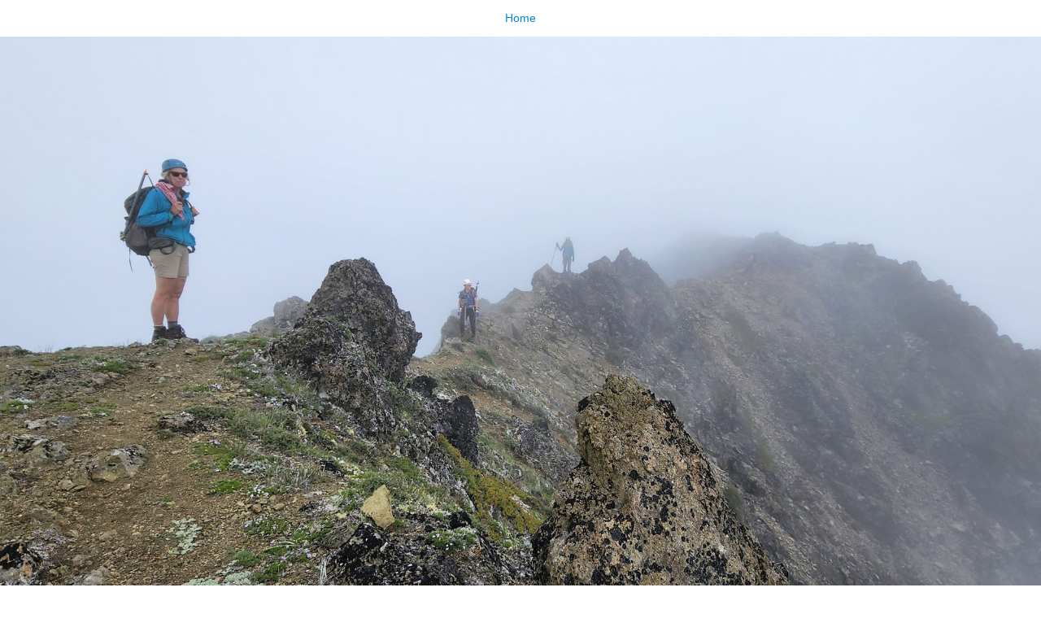

--- FILE ---
content_type: text/html;charset=utf-8
request_url: https://www.mountaineers.org/activities/routes-places/mount-townsend/images/52209630777_5da5f9354a_o.jpg/image_view_fullscreen
body_size: 565
content:
<!DOCTYPE html PUBLIC "-//W3C//DTD XHTML 1.0 Transitional//EN" "http://www.w3.org/TR/xhtml1/DTD/xhtml1-transitional.dtd"><html xmlns="http://www.w3.org/1999/xhtml" lang="en" xml:lang="en">
<head><meta http-equiv="Content-Type" content="text/html; charset=UTF-8" />
  
  
  <title>52209630777_5da5f9354a_o.jpg</title>
  <style type="text/css" media="screen">
    body {
      background-color: white;
      color: black;
      font-family: Helvetica, Arial, sans-serif;
      font-size: 14px;
      padding:0;
      margin:0;
    }
    @media screen and (max-width: 768px) {
        body {
          font-size: 100%;
        }
    }
    a {
      color: #08c;
      text-decoration: none;
      text-align:center;
    }
    a:hover {text-decoration:underline;}
    a span {
      display:block;
      line-height:1.5em;
      padding:12px;
    }
    img {
      border: 0;
      display:block;
      margin:0 auto;
      max-width: 100%; height: auto;
    }
  </style>
</head>

<body>
  <div id="content-core">
    
    
    <a href="https://www.mountaineers.org"><span>Home</span>
      <img src="https://www.mountaineers.org/activities/routes-places/mount-townsend/images/52209630777_5da5f9354a_o.jpg/@@images/image.jpeg" alt="52209630777_5da5f9354a_o.jpg" title="52209630777_5da5f9354a_o.jpg" height="1215" width="1999" />
    </a>
  
  </div>
</body>
</html>